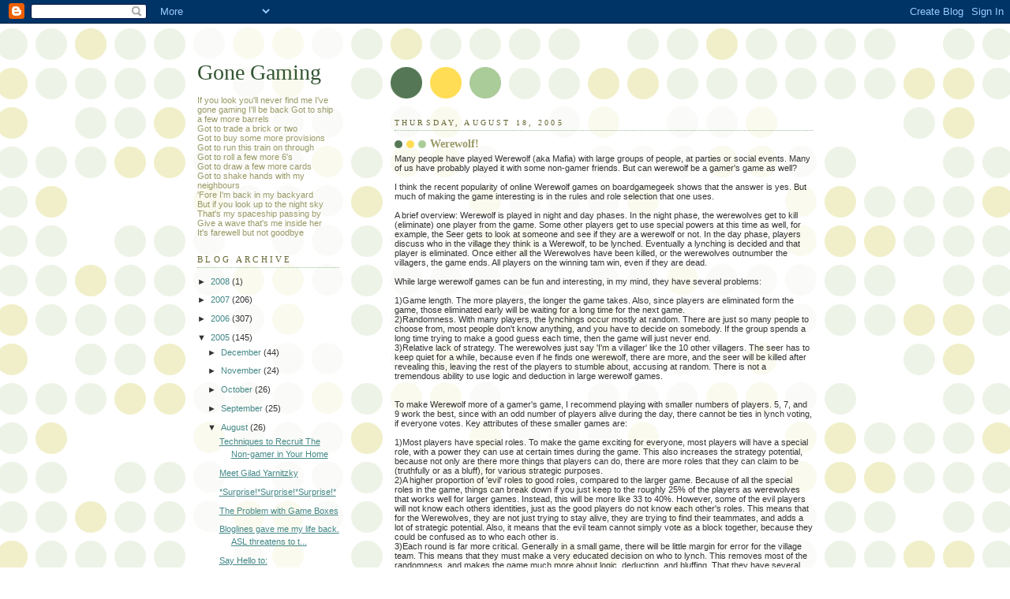

--- FILE ---
content_type: text/html; charset=UTF-8
request_url: https://boredgamegeeks.blogspot.com/2005/08/werewolf_18.html
body_size: 15089
content:
<!DOCTYPE html>
<html xmlns='http://www.w3.org/1999/xhtml' xmlns:b='http://www.google.com/2005/gml/b' xmlns:data='http://www.google.com/2005/gml/data' xmlns:expr='http://www.google.com/2005/gml/expr'>
<head>
<link href='https://www.blogger.com/static/v1/widgets/2944754296-widget_css_bundle.css' rel='stylesheet' type='text/css'/>
<meta content='text/html; charset=UTF-8' http-equiv='Content-Type'/>
<meta content='blogger' name='generator'/>
<link href='https://boredgamegeeks.blogspot.com/favicon.ico' rel='icon' type='image/x-icon'/>
<link href='http://boredgamegeeks.blogspot.com/2005/08/werewolf_18.html' rel='canonical'/>
<link rel="alternate" type="application/atom+xml" title="Gone Gaming - Atom" href="https://boredgamegeeks.blogspot.com/feeds/posts/default" />
<link rel="alternate" type="application/rss+xml" title="Gone Gaming - RSS" href="https://boredgamegeeks.blogspot.com/feeds/posts/default?alt=rss" />
<link rel="service.post" type="application/atom+xml" title="Gone Gaming - Atom" href="https://www.blogger.com/feeds/14856978/posts/default" />

<link rel="alternate" type="application/atom+xml" title="Gone Gaming - Atom" href="https://boredgamegeeks.blogspot.com/feeds/112439549416857683/comments/default" />
<!--Can't find substitution for tag [blog.ieCssRetrofitLinks]-->
<meta content='http://boredgamegeeks.blogspot.com/2005/08/werewolf_18.html' property='og:url'/>
<meta content='Werewolf!' property='og:title'/>
<meta content='Many people have played Werewolf (aka Mafia) with large groups of people, at parties or social events.  Many of us have probably played it w...' property='og:description'/>
<title>Gone Gaming: Werewolf!</title>
<style id='page-skin-1' type='text/css'><!--
/*
-----------------------------------------------
Blogger Template Style
Name:     Dots
Designer: Douglas Bowman
URL:      www.stopdesign.com
Date:     24 Feb 2004
Updated by: Blogger Team
----------------------------------------------- */
/* Variable definitions
====================
<Variable name="textcolor" description="Text Color" type="color"
default="#333">
<Variable name="pagetitle" description="Blog Title Color" type="color"
default="#353">
<Variable name="blogDescriptionColor" description="Blog Description Color"
type="color" default="#996">
<Variable name="posttitle" description="Post Title Color" type="color"
default="#996">
<Variable name="linkcolor" description="Link Color" type="color"
default="#488">
<Variable name="vlinkcolor" description="Visited Link Color" type="color"
default="#885">
<Variable name="dateheadercolor" description="Date Header Color"
type="color" default="#663">
<Variable name="sidebartitle" description="Sidebar Title Color" type="color"
default="#663">
<Variable name="borderColor" description="Border Color"
type="color" default="#9b9">
<Variable name="bodyfont" description="Text Font" type="font"
default="normal normal 100% Verdana,Arial,Sans-Serif">
<Variable name="pagetitlefont" description="Blog Title Font" type="font"
default="normal normal 250% Georgia,Serif">
<Variable name="blogDescriptionFont" description="Blog Description Font"
type="font"
default="normal normal 100% Verdana, Arial, Sans-Serif">
<Variable name="dateHeaderFont" description="Date Header Font"
type="font" default="normal normal 95% Georgia, Serif">
<Variable name="headerfont" description="Sidebar Title Font" type="font"
default="normal normal 100% Georgia,Serif">
*/
body {
margin: 0px 0px 0px 0px;
background:#fff url("//www.blogblog.com/dots/bg_dots.gif");
background-position: 50% 31px;
text-align:center;
font:x-small Verdana, Arial, Sans-serif;
color:#333333;
font-size/* */:/**/small;
font-size: /**/small;
}
/* Page Structure
----------------------------------------------- */
#outer-wrapper {
background:url("//www.blogblog.com/dots/bg_3dots.gif") no-repeat 250px 50px;
width:800px;
margin:0 auto;
text-align:left;
font:normal normal 100% Verdana,Arial,Sans-Serif;
}
#header-wrapper {
display: none;
}
#main-wrapper {
width:550px;
float:right;
padding:100px 0 20px;
font-size:85%;
word-wrap: break-word; /* fix for long text breaking sidebar float in IE */
overflow: hidden;     /* fix for long non-text content breaking IE sidebar float */
}
#main {
background:url("//www.blogblog.com/dots/bg_dots2.gif") -100px -100px;
padding:20px 10px 15px;
}
#sidebar-wrapper {
width:200px;
float:left;
font-size:85%;
padding-bottom:20px;
word-wrap: break-word; /* fix for long text breaking sidebar float in IE */
overflow: hidden;     /* fix for long non-text content breaking IE sidebar float */
}
#sidebar {
background:url("//www.blogblog.com/dots/bg_dots2.gif") 150px -50px;
padding:40px 10px 15px;
width:200px;
width/* */:/**/180px;
width: /**/180px;
}
/* Title & Description
----------------------------------------------- */
.Header h1 {
margin:0 0 .5em;
line-height: 1.4em;
font: normal normal 250% Georgia,Serif;
color: #335533;
}
.Header h1 a {
color:#335533;
text-decoration:none;
}
.Header .description {
margin:0 0 1.75em;
color: #999966;
font: normal normal 100% Verdana, Arial, Sans-Serif;
}
/* Links
----------------------------------------------- */
a:link {
color:#448888;
}
a:visited {
color:#888855;
}
a:hover {
color:#888855;
}
a img {
border-width:0;
}
/* Posts
----------------------------------------------- */
h2.date-header {
margin:0 0 .75em;
padding-bottom:.35em;
border-bottom:1px dotted #99bb99;
text-transform:uppercase;
letter-spacing:.3em;
color: #666633;
font: normal normal 95% Georgia, Serif;
}
.post {
margin:0 0 2.5em;
}
.post h3 {
margin:.25em 0;
line-height: 1.4em;
font: normal normal 100% Georgia,Serif;
font-size: 130%;
font-weight: bold;
color:#999966;
background:url("//www.blogblog.com/dots/bg_post_title.gif") no-repeat 0 .25em;
padding:0 0 1px 45px;
}
.post h3 a {
text-decoration:none;
color: #999966;
}
.post h3 a:hover {
color: #333333;
}
.post p {
margin:0 0 .75em;
line-height:1.6em;
}
.post-footer {
margin:0;
}
.uncustomized-post-template .post-footer {
text-align: right;
}
.uncustomized-post-template .post-author,
.uncustomized-post-template .post-timestamp {
display: block;
float: left;
margin-right: 4px;
text-align: left;
}
.post-author, .post-timestamp {
color:#999966;
}
a.comment-link {
/* IE5.0/Win doesn't apply padding to inline elements,
so we hide these two declarations from it */
background/* */:/**/url("//www.blogblog.com/dots/icon_comment.gif") no-repeat 0 .25em;
padding-left:15px;
}
html>body a.comment-link {
/* Respecified, for IE5/Mac's benefit */
background:url("//www.blogblog.com/dots/icon_comment.gif") no-repeat 0 .25em;
padding-left:15px;
}
.post img {
margin:0 0 5px 0;
padding:4px;
border:1px solid #99bb99;
}
.feed-links {
clear: both;
line-height: 2.5em;
}
#blog-pager-newer-link {
float: left;
}
#blog-pager-older-link {
float: right;
}
#blog-pager {
text-align: center;
}
/* Comments
----------------------------------------------- */
#comments {
margin:0;
}
#comments h4 {
margin:0 0 10px;
border-top:1px dotted #99bb99;
padding-top:.5em;
line-height: 1.4em;
font: bold 110% Georgia,Serif;
color:#333;
}
#comments-block {
line-height:1.6em;
}
.comment-author {
background:url("//www.blogblog.com/dots/icon_comment.gif") no-repeat 2px .35em;
margin:.5em 0 0;
padding:0 0 0 20px;
font-weight:bold;
}
.comment-body {
margin:0;
padding:0 0 0 20px;
}
.comment-body p {
margin:0 0 .5em;
}
.comment-footer {
margin:0 0 .5em;
padding:0 0 .75em 20px;
color:#996;
}
.comment-footer a:link {
color:#996;
}
.deleted-comment {
font-style:italic;
color:gray;
}
/* More Sidebar Content
----------------------------------------------- */
.sidebar h2 {
margin:2em 0 .75em;
padding-bottom:.35em;
border-bottom:1px dotted #99bb99;
line-height: 1.4em;
font-size: 95%;
font: normal normal 100% Georgia,Serif;
text-transform:uppercase;
letter-spacing:.3em;
color:#666633;
}
.sidebar p {
margin:0 0 .75em;
line-height:1.6em;
}
.sidebar ul {
list-style:none;
margin:.5em 0;
padding:0 0px;
}
.sidebar .widget {
margin: .5em 0 1em;
padding: 0 0px;
line-height: 1.5em;
}
.main .widget {
padding-bottom: 1em;
}
.sidebar ul li {
background:url("//www.blogblog.com/dots/bullet.gif") no-repeat 3px .45em;
margin:0;
padding:0 0 5px 15px;
}
.sidebar p {
margin:0 0 .6em;
}
/* Profile
----------------------------------------------- */
.profile-datablock {
margin: 0 0 1em;
}
.profile-img {
float: left;
margin: 0 8px 5px 0;
border: 4px solid #cc9;
}
.profile-data {
margin: 0;
line-height: 1.5em;
}
.profile-textblock {
clear: left;
margin-left: 0;
}
/* Footer
----------------------------------------------- */
#footer {
clear:both;
padding:15px 0 0;
}
#footer p {
margin:0;
}
/* Page structure tweaks for layout editor wireframe */
body#layout #sidebar, body#layout #main,
body#layout #main-wrapper,
body#layout #outer-wrapper,
body#layout #sidebar-wrapper {
padding: 0;
}
body#layout #sidebar, body#layout #sidebar-wrapper {
padding: 0;
width: 240px;
}

--></style>
<link href='https://www.blogger.com/dyn-css/authorization.css?targetBlogID=14856978&amp;zx=3db0931a-bc12-4ae4-9e68-6facad11cf68' media='none' onload='if(media!=&#39;all&#39;)media=&#39;all&#39;' rel='stylesheet'/><noscript><link href='https://www.blogger.com/dyn-css/authorization.css?targetBlogID=14856978&amp;zx=3db0931a-bc12-4ae4-9e68-6facad11cf68' rel='stylesheet'/></noscript>
<meta name='google-adsense-platform-account' content='ca-host-pub-1556223355139109'/>
<meta name='google-adsense-platform-domain' content='blogspot.com'/>

</head>
<body>
<div class='navbar section' id='navbar'><div class='widget Navbar' data-version='1' id='Navbar1'><script type="text/javascript">
    function setAttributeOnload(object, attribute, val) {
      if(window.addEventListener) {
        window.addEventListener('load',
          function(){ object[attribute] = val; }, false);
      } else {
        window.attachEvent('onload', function(){ object[attribute] = val; });
      }
    }
  </script>
<div id="navbar-iframe-container"></div>
<script type="text/javascript" src="https://apis.google.com/js/platform.js"></script>
<script type="text/javascript">
      gapi.load("gapi.iframes:gapi.iframes.style.bubble", function() {
        if (gapi.iframes && gapi.iframes.getContext) {
          gapi.iframes.getContext().openChild({
              url: 'https://www.blogger.com/navbar/14856978?po\x3d112439549416857683\x26origin\x3dhttps://boredgamegeeks.blogspot.com',
              where: document.getElementById("navbar-iframe-container"),
              id: "navbar-iframe"
          });
        }
      });
    </script><script type="text/javascript">
(function() {
var script = document.createElement('script');
script.type = 'text/javascript';
script.src = '//pagead2.googlesyndication.com/pagead/js/google_top_exp.js';
var head = document.getElementsByTagName('head')[0];
if (head) {
head.appendChild(script);
}})();
</script>
</div></div>
<div id='outer-wrapper'><div id='wrap2'>
<!-- skip links for text browsers -->
<span id='skiplinks' style='display:none;'>
<a href='#main'>skip to main </a> |
      <a href='#sidebar'>skip to sidebar</a>
</span>
<div id='content-wrapper'>
<div id='crosscol-wrapper' style='text-align:center'>
<div class='crosscol no-items section' id='crosscol'></div>
</div>
<div id='main-wrapper'>
<div class='main section' id='main'><div class='widget Blog' data-version='1' id='Blog1'>
<div class='blog-posts hfeed'>

          <div class="date-outer">
        
<h2 class='date-header'><span>Thursday, August 18, 2005</span></h2>

          <div class="date-posts">
        
<div class='post-outer'>
<div class='post hentry uncustomized-post-template' itemprop='blogPost' itemscope='itemscope' itemtype='http://schema.org/BlogPosting'>
<meta content='14856978' itemprop='blogId'/>
<meta content='112439549416857683' itemprop='postId'/>
<a name='112439549416857683'></a>
<h3 class='post-title entry-title' itemprop='name'>
Werewolf!
</h3>
<div class='post-header'>
<div class='post-header-line-1'></div>
</div>
<div class='post-body entry-content' id='post-body-112439549416857683' itemprop='description articleBody'>
Many people have played Werewolf (aka Mafia) with large groups of people, at parties or social events.  Many of us have probably played it with some non-gamer friends.  But can werewolf be a gamer's game as well?  <br /><br />I think the recent popularity of online Werewolf games on boardgamegeek shows that the answer is yes.  But much of making the game interesting is in the rules and role selection that one uses.<br /><br />A brief overview:  Werewolf is played in night and day phases.  In the night phase, the werewolves get to kill (eliminate) one player from the game.  Some other players get to use special powers at this time as well, for example, the Seer gets to look at someone and see if they are a werewolf or not.  In the day phase, players discuss who in the village they think is a Werewolf, to be lynched.  Eventually a lynching is decided and that player is eliminated.  Once either all the Werewolves have been killed, or the werewolves outnumber the villagers, the game ends.  All players on the winning tam win, even if they are dead.<br /><br />While large werewolf games can be fun and interesting, in my mind, they have several problems:<br /><br />1)Game length.  The more players, the longer the game takes.  Also, since players are eliminated form the game, those eliminated early will be waiting for a long time for the next game.<br />2)Randomness.  With many players, the lynchings occur mostly at random.  There are just so many people to choose from, most people don't know anything, and you have to decide on somebody.  If the group spends a long time trying to make a good guess each time, then the game will just never end.<br />3)Relative lack of strategy.  The werewolves just say 'I'm a villager' like the 10 other villagers.  The seer has to keep quiet for a while, because even if he finds one werewolf, there are more, and the seer will be killed after revealing this, leaving the rest of the players to stumble about, accusing at random.  There is not a tremendous ability to use logic and deduction in large werewolf games.<br /><br /><br />To make Werewolf more of a gamer's game, I recommend playing with smaller numbers of players.  5, 7, and 9 work the best, since with an odd number of players alive during the day, there cannot be ties in lynch voting, if everyone votes.  Key attributes of these smaller games are:<br /><br />1)Most players have special roles.  To make the game exciting for everyone, most players will have a special role, with a power they can use at certain times during the game.  This also increases the strategy potential, because not only are there more things that players can do, there are more roles that they can claim to be (truthfully or as a bluff), for various strategic purposes.<br />2)A higher proportion of 'evil' roles to good roles, compared to the larger game.  Because of all the special roles in the game, things can break down if you just keep to the roughly 25% of the players as werewolves that works well for larger games.  Instead, this will be more like 33 to 40%.  However, some of the evil players will not know each others identities, just as the good players do not know each other's roles.  This means that for the Werewolves, they are not just trying to stay alive, they are trying to find their teammates, and adds a lot of strategic potential.  Also, it means that the evil team cannot simply vote as a block together, because they could be confused as to who each other is.<br />3)Each round is far more critical.  Generally in a small game, there will be little margin for error for the village team.  This means that they must make a very educated decision on who to lynch.  This removes most of the randomness, and makes the game much more about logic, deduction, and bluffing.  That they have several villagers with powerful roles enables them to make a good pick, much of the time.<br /><br />One more key difference in small games is that unlike large games, it works best for roles to NOT be revealed when a player dies.  While in a large game, this reveal is important for players to have any clue what is going on (and to help find more werewolves when one has died, by looking at who voted for who).  However in a small game, it is critical to not reveal roles upon death, in order for people to be able to claim various special roles as a bluff.<br /><br /><br />5 player werewolf:<br /><br />The smallest number of players that the game works with is 5 players (plus a moderator, who can hand out roles, do the first night, and then go back to playing some other game).  <br /><br />The roles for this game are:<br /><br />1 Werewolf. The game is over when The Werewolf dies, or if only 1 werewolf and 1 other player remain. <br /><br />1 Sorcerer. The Sorcerer is on the Werewolf team and wins if the Werewolf wins. The Sorcerer looks like a Villager to the Seer. During the night, the Sorcerer looks at one player, and the moderator tells them if that player is the SEER or not. <br /><br />The Werewolf and Sorcerer do NOT know each others identity, and are not permitted to make any sort of signals during the night (when the other had their eyes open and could see it). <br /><br />1 Seer. During the night, the seer looks at one player and the moderator tells them if that player is the Werewolf or not.   The Seer cannot tell if the player is the Sorcerer.<br /><br />1 Hunter. The Hunter is a Villager with the following ability: If at the end of the game, the only 2 remaining players are the Hunter and the Werewolf, then the Hunter kills the Werewolf and the village wins. <br /><br />1 Villager.  But being the only player without a power, could be seen as a power or special role in itself.<br /><br />This setup yield tons of opportunities for role claims and deduction.  For example, the Sorcerer will probably claim to be either the Seer (to make it a tossup which person to believe as a seer, and to contradict their information), or possibly the Hunter (but in a way that they convince the Werewolf that it is not true). <br /><br />The Hunter can win the game simply by not being killed, killing the werewolf in the end.  Often, they will try to convince the Werewolf that they are the Sorcerer in some way, so the Werewolf will keep them alive, only to get a big surprise at the end.  To do this, the Hunter might even make a false Seer claim!  For example, if the Hunter were to say they were the Seer, and that a person was the Werewolf, who was not, the Werewolf would know they were lying and would probably think they were the Sorcerer.<br /><br />The Seer generally needs to come out with their information on the first day.  By day 2, it tends to be too late for the information.  The game tends to hinge upon day 1.  In that day, players will make role claims, try to sort them out, and then decide who to lynch (by majority vote).  Here, the two evil roles are trying to lynch a villager, while the three villagers are trying to lynch an evil role.  All players need to deduce who each other is.<br /><br />Once the first lynching happens, day 2 will see three players remaining, if the Werewolf was not killed.  In the most interesting case, both the Sorcerer and Hunter are still alive.  Now, both of these players attempt to convince the Werewolf that they are evil.  Its pretty funny to see the transformation.  Day 1 you claim innocence, and Day 2 guilt.  Here, the Werewolf must decide who is the true Sorcerer!<br /><br />Even the basic villager has a critical role.  Often, things will come down to two teams of competing role claims, and the odd man out (many times the villager), must choose correctly which team or player is telling the truth.  Since 3 of 5 votes will decide the lynching, each players vote is critical.  And since this one lynching will tend to determine the game, deduction is very critical.  <br /><br /><br />In very advanced strategic plays, the Werewolf can claim to be the Seer, hoping to been seen as a possible Seer/possible Sorcerer.  Then, if the group decides 'well, we have two seer claims, one is a seer, and one a sorcerer, so lets pick who the wolf is among the other three', then the wolf is not among those being chosen from!  Players can also make 'trap' role claims, saying that they are a certain role, seeing the reaction of others, and then retracting.  <br /><br />The possibilities for people claiming various roles are nearly endless.  Generally, many role claims will come out in day 1, which will then eventually be resolved down to a series of 'one of these two is this, the other is probably that'.  There is a great deal of potential to use logic to figure things out, if someone has made a mistake and claimed something that doesn't really work.  Also, players gain information, because if someone else claims your role, you know they are not telling the truth, and are probably on the opposite side.  One key point is that the first person who claims a particular role tends to be somewhat more believed than the second, because they did it with less information about what was going on, and thus if it is a lie, they took greater risk that it is a mistake that just gives them away.   Many times, immediately upon day 1 starting, this will cause several people to make Seer claims.  It gets the game going right away.<br /><br />The game is excellent, and very deep and strategic, and well suited for gamers.<br /><br />For a 6 player game, simply add one more villager role to the 5 player game.  This tends to simply lengthen the game, by making it more difficult to get an agreement on a lynching.  <br /><br />The 5 and 6 player games like this are very balanced, and wins will be split roughly evenly among the evil and good teams, generally depending on who played better and was more convincing.    As a final note, I think the game works better if players are allowed to 'whisper' to each other, and are allowed to leave the room and talk to each other.  It is also interesting to allow players to agree to write down their role on a piece of paper, and simultaneously reveal it to each other or to the group.  (They can lie, of course, this does not prove anything, it instead forces a person to decide what their claim will be, without already knowing everyone else's).<br /><br /><br />I will talk more about 7 and 9 player games next week.  In the meantime, try a game of 5 player Werewolf!  It has a ton of depth packed into a relatively short playingtime, usually 30-45 minutes if people take their time to make a good decision, but dont take forever.
<div style='clear: both;'></div>
</div>
<div class='post-footer'>
<div class='post-footer-line post-footer-line-1'>
<span class='post-author vcard'>
Posted by
<span class='fn' itemprop='author' itemscope='itemscope' itemtype='http://schema.org/Person'>
<span itemprop='name'>Anonymous</span>
</span>
</span>
<span class='post-timestamp'>
at
<meta content='http://boredgamegeeks.blogspot.com/2005/08/werewolf_18.html' itemprop='url'/>
<a class='timestamp-link' href='https://boredgamegeeks.blogspot.com/2005/08/werewolf_18.html' rel='bookmark' title='permanent link'><abbr class='published' itemprop='datePublished' title='2005-08-18T13:03:00-07:00'>1:03 PM</abbr></a>
</span>
<span class='post-comment-link'>
</span>
<span class='post-icons'>
<span class='item-action'>
<a href='https://www.blogger.com/email-post/14856978/112439549416857683' title='Email Post'>
<img alt='' class='icon-action' height='13' src='https://resources.blogblog.com/img/icon18_email.gif' width='18'/>
</a>
</span>
<span class='item-control blog-admin pid-1971358103'>
<a href='https://www.blogger.com/post-edit.g?blogID=14856978&postID=112439549416857683&from=pencil' title='Edit Post'>
<img alt='' class='icon-action' height='18' src='https://resources.blogblog.com/img/icon18_edit_allbkg.gif' width='18'/>
</a>
</span>
</span>
<div class='post-share-buttons goog-inline-block'>
</div>
</div>
<div class='post-footer-line post-footer-line-2'>
<span class='post-labels'>
</span>
</div>
<div class='post-footer-line post-footer-line-3'>
<span class='post-location'>
</span>
</div>
</div>
</div>
<div class='comments' id='comments'>
<a name='comments'></a>
<h4>1 comment:</h4>
<div id='Blog1_comments-block-wrapper'>
<dl class='avatar-comment-indent' id='comments-block'>
<dt class='comment-author ' id='c114709665620800707'>
<a name='c114709665620800707'></a>
<div class="avatar-image-container avatar-stock"><span dir="ltr"><img src="//resources.blogblog.com/img/blank.gif" width="35" height="35" alt="" title="Anonymous">

</span></div>
Anonymous
said...
</dt>
<dd class='comment-body' id='Blog1_cmt-114709665620800707'>
<p>
Nice variant! Just two questions to be sure I'm playing it well:<BR/><BR/>1. During night, in which order do the different roles play? Werewolf, then sorcerer, then seer?<BR/><BR/>2. Do you begin with a full night (all the roles), with a blank night (werewolf kills John Doe, a non-player-charater) or with a day?
</p>
</dd>
<dd class='comment-footer'>
<span class='comment-timestamp'>
<a href='https://boredgamegeeks.blogspot.com/2005/08/werewolf_18.html?showComment=1147096620000#c114709665620800707' title='comment permalink'>
08 May, 2006 06:57
</a>
<span class='item-control blog-admin pid-1971358103'>
<a class='comment-delete' href='https://www.blogger.com/comment/delete/14856978/114709665620800707' title='Delete Comment'>
<img src='https://resources.blogblog.com/img/icon_delete13.gif'/>
</a>
</span>
</span>
</dd>
</dl>
</div>
<p class='comment-footer'>
<a href='https://www.blogger.com/comment/fullpage/post/14856978/112439549416857683' onclick=''>Post a Comment</a>
</p>
</div>
</div>

        </div></div>
      
</div>
<div class='blog-pager' id='blog-pager'>
<span id='blog-pager-newer-link'>
<a class='blog-pager-newer-link' href='https://boredgamegeeks.blogspot.com/2005/08/well-i-just-got-up-what-did-you-expect.html' id='Blog1_blog-pager-newer-link' title='Newer Post'>Newer Post</a>
</span>
<span id='blog-pager-older-link'>
<a class='blog-pager-older-link' href='https://boredgamegeeks.blogspot.com/2005/08/game-psychiatrist.html' id='Blog1_blog-pager-older-link' title='Older Post'>Older Post</a>
</span>
<a class='home-link' href='https://boredgamegeeks.blogspot.com/'>Home</a>
</div>
<div class='clear'></div>
<div class='post-feeds'>
<div class='feed-links'>
Subscribe to:
<a class='feed-link' href='https://boredgamegeeks.blogspot.com/feeds/112439549416857683/comments/default' target='_blank' type='application/atom+xml'>Post Comments (Atom)</a>
</div>
</div>
</div></div>
</div>
<div id='sidebar-wrapper'>
<div class='sidebar section' id='sidebar'><div class='widget Header' data-version='1' id='Header1'>
<div id='header-inner'>
<div class='titlewrapper'>
<h1 class='title'>
<a href='https://boredgamegeeks.blogspot.com/'>
Gone Gaming
</a>
</h1>
</div>
<div class='descriptionwrapper'>
<p class='description'><span>If you look you'll never find me
I've gone gaming I'll be back
Got to ship a few more barrels<br>
Got to trade a brick or two<br>
Got to buy some more provisions<br>
Got to run this train on through<br>
Got to roll a few more 6's<br>
Got to draw a few more cards<br>
Got to shake hands with my neighbours<br>
'Fore I'm back in my backyard<br>
But if you look up to the night sky<br>
That's my spaceship passing by<br>
Give a wave that's me inside her<br>
It's farewell but not goodbye</span></p>
</div>
</div>
</div><div class='widget BlogArchive' data-version='1' id='BlogArchive1'>
<h2>Blog Archive</h2>
<div class='widget-content'>
<div id='ArchiveList'>
<div id='BlogArchive1_ArchiveList'>
<ul class='hierarchy'>
<li class='archivedate collapsed'>
<a class='toggle' href='javascript:void(0)'>
<span class='zippy'>

        &#9658;&#160;
      
</span>
</a>
<a class='post-count-link' href='https://boredgamegeeks.blogspot.com/2008/'>
2008
</a>
<span class='post-count' dir='ltr'>(1)</span>
<ul class='hierarchy'>
<li class='archivedate collapsed'>
<a class='toggle' href='javascript:void(0)'>
<span class='zippy'>

        &#9658;&#160;
      
</span>
</a>
<a class='post-count-link' href='https://boredgamegeeks.blogspot.com/2008/01/'>
January
</a>
<span class='post-count' dir='ltr'>(1)</span>
</li>
</ul>
</li>
</ul>
<ul class='hierarchy'>
<li class='archivedate collapsed'>
<a class='toggle' href='javascript:void(0)'>
<span class='zippy'>

        &#9658;&#160;
      
</span>
</a>
<a class='post-count-link' href='https://boredgamegeeks.blogspot.com/2007/'>
2007
</a>
<span class='post-count' dir='ltr'>(206)</span>
<ul class='hierarchy'>
<li class='archivedate collapsed'>
<a class='toggle' href='javascript:void(0)'>
<span class='zippy'>

        &#9658;&#160;
      
</span>
</a>
<a class='post-count-link' href='https://boredgamegeeks.blogspot.com/2007/12/'>
December
</a>
<span class='post-count' dir='ltr'>(18)</span>
</li>
</ul>
<ul class='hierarchy'>
<li class='archivedate collapsed'>
<a class='toggle' href='javascript:void(0)'>
<span class='zippy'>

        &#9658;&#160;
      
</span>
</a>
<a class='post-count-link' href='https://boredgamegeeks.blogspot.com/2007/11/'>
November
</a>
<span class='post-count' dir='ltr'>(11)</span>
</li>
</ul>
<ul class='hierarchy'>
<li class='archivedate collapsed'>
<a class='toggle' href='javascript:void(0)'>
<span class='zippy'>

        &#9658;&#160;
      
</span>
</a>
<a class='post-count-link' href='https://boredgamegeeks.blogspot.com/2007/10/'>
October
</a>
<span class='post-count' dir='ltr'>(14)</span>
</li>
</ul>
<ul class='hierarchy'>
<li class='archivedate collapsed'>
<a class='toggle' href='javascript:void(0)'>
<span class='zippy'>

        &#9658;&#160;
      
</span>
</a>
<a class='post-count-link' href='https://boredgamegeeks.blogspot.com/2007/09/'>
September
</a>
<span class='post-count' dir='ltr'>(17)</span>
</li>
</ul>
<ul class='hierarchy'>
<li class='archivedate collapsed'>
<a class='toggle' href='javascript:void(0)'>
<span class='zippy'>

        &#9658;&#160;
      
</span>
</a>
<a class='post-count-link' href='https://boredgamegeeks.blogspot.com/2007/08/'>
August
</a>
<span class='post-count' dir='ltr'>(13)</span>
</li>
</ul>
<ul class='hierarchy'>
<li class='archivedate collapsed'>
<a class='toggle' href='javascript:void(0)'>
<span class='zippy'>

        &#9658;&#160;
      
</span>
</a>
<a class='post-count-link' href='https://boredgamegeeks.blogspot.com/2007/07/'>
July
</a>
<span class='post-count' dir='ltr'>(15)</span>
</li>
</ul>
<ul class='hierarchy'>
<li class='archivedate collapsed'>
<a class='toggle' href='javascript:void(0)'>
<span class='zippy'>

        &#9658;&#160;
      
</span>
</a>
<a class='post-count-link' href='https://boredgamegeeks.blogspot.com/2007/06/'>
June
</a>
<span class='post-count' dir='ltr'>(19)</span>
</li>
</ul>
<ul class='hierarchy'>
<li class='archivedate collapsed'>
<a class='toggle' href='javascript:void(0)'>
<span class='zippy'>

        &#9658;&#160;
      
</span>
</a>
<a class='post-count-link' href='https://boredgamegeeks.blogspot.com/2007/05/'>
May
</a>
<span class='post-count' dir='ltr'>(18)</span>
</li>
</ul>
<ul class='hierarchy'>
<li class='archivedate collapsed'>
<a class='toggle' href='javascript:void(0)'>
<span class='zippy'>

        &#9658;&#160;
      
</span>
</a>
<a class='post-count-link' href='https://boredgamegeeks.blogspot.com/2007/04/'>
April
</a>
<span class='post-count' dir='ltr'>(18)</span>
</li>
</ul>
<ul class='hierarchy'>
<li class='archivedate collapsed'>
<a class='toggle' href='javascript:void(0)'>
<span class='zippy'>

        &#9658;&#160;
      
</span>
</a>
<a class='post-count-link' href='https://boredgamegeeks.blogspot.com/2007/03/'>
March
</a>
<span class='post-count' dir='ltr'>(21)</span>
</li>
</ul>
<ul class='hierarchy'>
<li class='archivedate collapsed'>
<a class='toggle' href='javascript:void(0)'>
<span class='zippy'>

        &#9658;&#160;
      
</span>
</a>
<a class='post-count-link' href='https://boredgamegeeks.blogspot.com/2007/02/'>
February
</a>
<span class='post-count' dir='ltr'>(19)</span>
</li>
</ul>
<ul class='hierarchy'>
<li class='archivedate collapsed'>
<a class='toggle' href='javascript:void(0)'>
<span class='zippy'>

        &#9658;&#160;
      
</span>
</a>
<a class='post-count-link' href='https://boredgamegeeks.blogspot.com/2007/01/'>
January
</a>
<span class='post-count' dir='ltr'>(23)</span>
</li>
</ul>
</li>
</ul>
<ul class='hierarchy'>
<li class='archivedate collapsed'>
<a class='toggle' href='javascript:void(0)'>
<span class='zippy'>

        &#9658;&#160;
      
</span>
</a>
<a class='post-count-link' href='https://boredgamegeeks.blogspot.com/2006/'>
2006
</a>
<span class='post-count' dir='ltr'>(307)</span>
<ul class='hierarchy'>
<li class='archivedate collapsed'>
<a class='toggle' href='javascript:void(0)'>
<span class='zippy'>

        &#9658;&#160;
      
</span>
</a>
<a class='post-count-link' href='https://boredgamegeeks.blogspot.com/2006/12/'>
December
</a>
<span class='post-count' dir='ltr'>(38)</span>
</li>
</ul>
<ul class='hierarchy'>
<li class='archivedate collapsed'>
<a class='toggle' href='javascript:void(0)'>
<span class='zippy'>

        &#9658;&#160;
      
</span>
</a>
<a class='post-count-link' href='https://boredgamegeeks.blogspot.com/2006/11/'>
November
</a>
<span class='post-count' dir='ltr'>(26)</span>
</li>
</ul>
<ul class='hierarchy'>
<li class='archivedate collapsed'>
<a class='toggle' href='javascript:void(0)'>
<span class='zippy'>

        &#9658;&#160;
      
</span>
</a>
<a class='post-count-link' href='https://boredgamegeeks.blogspot.com/2006/10/'>
October
</a>
<span class='post-count' dir='ltr'>(20)</span>
</li>
</ul>
<ul class='hierarchy'>
<li class='archivedate collapsed'>
<a class='toggle' href='javascript:void(0)'>
<span class='zippy'>

        &#9658;&#160;
      
</span>
</a>
<a class='post-count-link' href='https://boredgamegeeks.blogspot.com/2006/09/'>
September
</a>
<span class='post-count' dir='ltr'>(23)</span>
</li>
</ul>
<ul class='hierarchy'>
<li class='archivedate collapsed'>
<a class='toggle' href='javascript:void(0)'>
<span class='zippy'>

        &#9658;&#160;
      
</span>
</a>
<a class='post-count-link' href='https://boredgamegeeks.blogspot.com/2006/08/'>
August
</a>
<span class='post-count' dir='ltr'>(27)</span>
</li>
</ul>
<ul class='hierarchy'>
<li class='archivedate collapsed'>
<a class='toggle' href='javascript:void(0)'>
<span class='zippy'>

        &#9658;&#160;
      
</span>
</a>
<a class='post-count-link' href='https://boredgamegeeks.blogspot.com/2006/07/'>
July
</a>
<span class='post-count' dir='ltr'>(24)</span>
</li>
</ul>
<ul class='hierarchy'>
<li class='archivedate collapsed'>
<a class='toggle' href='javascript:void(0)'>
<span class='zippy'>

        &#9658;&#160;
      
</span>
</a>
<a class='post-count-link' href='https://boredgamegeeks.blogspot.com/2006/06/'>
June
</a>
<span class='post-count' dir='ltr'>(25)</span>
</li>
</ul>
<ul class='hierarchy'>
<li class='archivedate collapsed'>
<a class='toggle' href='javascript:void(0)'>
<span class='zippy'>

        &#9658;&#160;
      
</span>
</a>
<a class='post-count-link' href='https://boredgamegeeks.blogspot.com/2006/05/'>
May
</a>
<span class='post-count' dir='ltr'>(22)</span>
</li>
</ul>
<ul class='hierarchy'>
<li class='archivedate collapsed'>
<a class='toggle' href='javascript:void(0)'>
<span class='zippy'>

        &#9658;&#160;
      
</span>
</a>
<a class='post-count-link' href='https://boredgamegeeks.blogspot.com/2006/04/'>
April
</a>
<span class='post-count' dir='ltr'>(23)</span>
</li>
</ul>
<ul class='hierarchy'>
<li class='archivedate collapsed'>
<a class='toggle' href='javascript:void(0)'>
<span class='zippy'>

        &#9658;&#160;
      
</span>
</a>
<a class='post-count-link' href='https://boredgamegeeks.blogspot.com/2006/03/'>
March
</a>
<span class='post-count' dir='ltr'>(27)</span>
</li>
</ul>
<ul class='hierarchy'>
<li class='archivedate collapsed'>
<a class='toggle' href='javascript:void(0)'>
<span class='zippy'>

        &#9658;&#160;
      
</span>
</a>
<a class='post-count-link' href='https://boredgamegeeks.blogspot.com/2006/02/'>
February
</a>
<span class='post-count' dir='ltr'>(24)</span>
</li>
</ul>
<ul class='hierarchy'>
<li class='archivedate collapsed'>
<a class='toggle' href='javascript:void(0)'>
<span class='zippy'>

        &#9658;&#160;
      
</span>
</a>
<a class='post-count-link' href='https://boredgamegeeks.blogspot.com/2006/01/'>
January
</a>
<span class='post-count' dir='ltr'>(28)</span>
</li>
</ul>
</li>
</ul>
<ul class='hierarchy'>
<li class='archivedate expanded'>
<a class='toggle' href='javascript:void(0)'>
<span class='zippy toggle-open'>

        &#9660;&#160;
      
</span>
</a>
<a class='post-count-link' href='https://boredgamegeeks.blogspot.com/2005/'>
2005
</a>
<span class='post-count' dir='ltr'>(145)</span>
<ul class='hierarchy'>
<li class='archivedate collapsed'>
<a class='toggle' href='javascript:void(0)'>
<span class='zippy'>

        &#9658;&#160;
      
</span>
</a>
<a class='post-count-link' href='https://boredgamegeeks.blogspot.com/2005/12/'>
December
</a>
<span class='post-count' dir='ltr'>(44)</span>
</li>
</ul>
<ul class='hierarchy'>
<li class='archivedate collapsed'>
<a class='toggle' href='javascript:void(0)'>
<span class='zippy'>

        &#9658;&#160;
      
</span>
</a>
<a class='post-count-link' href='https://boredgamegeeks.blogspot.com/2005/11/'>
November
</a>
<span class='post-count' dir='ltr'>(24)</span>
</li>
</ul>
<ul class='hierarchy'>
<li class='archivedate collapsed'>
<a class='toggle' href='javascript:void(0)'>
<span class='zippy'>

        &#9658;&#160;
      
</span>
</a>
<a class='post-count-link' href='https://boredgamegeeks.blogspot.com/2005/10/'>
October
</a>
<span class='post-count' dir='ltr'>(26)</span>
</li>
</ul>
<ul class='hierarchy'>
<li class='archivedate collapsed'>
<a class='toggle' href='javascript:void(0)'>
<span class='zippy'>

        &#9658;&#160;
      
</span>
</a>
<a class='post-count-link' href='https://boredgamegeeks.blogspot.com/2005/09/'>
September
</a>
<span class='post-count' dir='ltr'>(25)</span>
</li>
</ul>
<ul class='hierarchy'>
<li class='archivedate expanded'>
<a class='toggle' href='javascript:void(0)'>
<span class='zippy toggle-open'>

        &#9660;&#160;
      
</span>
</a>
<a class='post-count-link' href='https://boredgamegeeks.blogspot.com/2005/08/'>
August
</a>
<span class='post-count' dir='ltr'>(26)</span>
<ul class='posts'>
<li><a href='https://boredgamegeeks.blogspot.com/2005/08/techniques-to-recruit-non-gamer-in.html'>Techniques to Recruit The Non-gamer in Your Home</a></li>
<li><a href='https://boredgamegeeks.blogspot.com/2005/08/meet-gilad-yarnitzky.html'>Meet Gilad Yarnitzky</a></li>
<li><a href='https://boredgamegeeks.blogspot.com/2005/08/surprisesurprisesurprise.html'>*Surprise!*Surprise!*Surprise!*</a></li>
<li><a href='https://boredgamegeeks.blogspot.com/2005/08/problem-with-game-boxes.html'>The Problem with Game Boxes</a></li>
<li><a href='https://boredgamegeeks.blogspot.com/2005/08/bloglines-gave-me-my-life-back-asl.html'>Bloglines gave me my life back. ASL threatens to t...</a></li>
<li><a href='https://boredgamegeeks.blogspot.com/2005/08/say-hello-to.html'>Say Hello to:</a></li>
<li><a href='https://boredgamegeeks.blogspot.com/2005/08/encounter-39.html'>Encounter 3/9</a></li>
<li><a href='https://boredgamegeeks.blogspot.com/2005/08/shape-of-things-to-become.html'>Shape of things to become</a></li>
<li><a href='https://boredgamegeeks.blogspot.com/2005/08/old-news-department-rumble-in-hekumet.html'>Old News Department: Rumble in Hekumet</a></li>
<li><a href='https://boredgamegeeks.blogspot.com/2005/08/well-i-just-got-up-what-did-you-expect.html'>Well, I just got up, what did you expect, brilliance?</a></li>
<li><a href='https://boredgamegeeks.blogspot.com/2005/08/werewolf_18.html'>Werewolf!</a></li>
<li><a href='https://boredgamegeeks.blogspot.com/2005/08/game-psychiatrist.html'>The Game Psychiatrist</a></li>
<li><a href='https://boredgamegeeks.blogspot.com/2005/08/encounter-29.html'>Encounter 2/9</a></li>
<li><a href='https://boredgamegeeks.blogspot.com/2005/08/so-far-travels-travails.html'>So far Travels &amp; Travails</a></li>
<li><a href='https://boredgamegeeks.blogspot.com/2005/08/problem-with-indie-games.html'>The Problem with Indie Games</a></li>
<li><a href='https://boredgamegeeks.blogspot.com/2005/08/candamir-tower-of-babel-conundrum.html'>The Candamir / Tower of Babel Conundrum</a></li>
<li><a href='https://boredgamegeeks.blogspot.com/2005/08/better-than-tichu.html'>Better than Tichu</a></li>
<li><a href='https://boredgamegeeks.blogspot.com/2005/08/yellow-brick-score-track.html'>The Yellow Brick Score Track</a></li>
<li><a href='https://boredgamegeeks.blogspot.com/2005/08/encounter-19.html'>Encounter 1/9</a></li>
<li><a href='https://boredgamegeeks.blogspot.com/2005/08/grogs-blog-with-variants-and-their.html'>GROG&#39;s &#39;Blog&#39; with VARIANTs and their issuance</a></li>
<li><a href='https://boredgamegeeks.blogspot.com/2005/08/theres-gold-in-them-thar-cards.html'>There&#39;s Gold in Them Thar Cards</a></li>
<li><a href='https://boredgamegeeks.blogspot.com/2005/08/er-my-turn.html'>Er... My Turn.</a></li>
<li><a href='https://boredgamegeeks.blogspot.com/2005/08/war-of-ring-battles-of-third-age.html'>War of the Ring &#8211; Battles of the Third Age</a></li>
<li><a href='https://boredgamegeeks.blogspot.com/2005/08/addict.html'>The Addict</a></li>
<li><a href='https://boredgamegeeks.blogspot.com/2005/08/grogs-blog-with-take-10-guest-john.html'>GROG&#39;s Blog with &quot;Take 10&quot; guest John &#39;Scrib&#39; O&#39;Haver</a></li>
<li><a href='https://boredgamegeeks.blogspot.com/2005/08/welcome-to-gone-gaming.html'>Welcome to Gone Gaming</a></li>
</ul>
</li>
</ul>
</li>
</ul>
</div>
</div>
<div class='clear'></div>
</div>
</div><div class='widget Label' data-version='1' id='Label1'>
<h2>Labels</h2>
<div class='widget-content list-label-widget-content'>
<ul>
<li>
<a dir='ltr' href='https://boredgamegeeks.blogspot.com/search/label/melissa'>melissa</a>
<span dir='ltr'>(53)</span>
</li>
<li>
<a dir='ltr' href='https://boredgamegeeks.blogspot.com/search/label/SodakLady'>SodakLady</a>
<span dir='ltr'>(41)</span>
</li>
<li>
<a dir='ltr' href='https://boredgamegeeks.blogspot.com/search/label/fraser'>fraser</a>
<span dir='ltr'>(34)</span>
</li>
<li>
<a dir='ltr' href='https://boredgamegeeks.blogspot.com/search/label/shannon_a'>shannon_a</a>
<span dir='ltr'>(28)</span>
</li>
<li>
<a dir='ltr' href='https://boredgamegeeks.blogspot.com/search/label/dr_matt'>dr_matt</a>
<span dir='ltr'>(24)</span>
</li>
<li>
<a dir='ltr' href='https://boredgamegeeks.blogspot.com/search/label/humor'>humor</a>
<span dir='ltr'>(19)</span>
</li>
<li>
<a dir='ltr' href='https://boredgamegeeks.blogspot.com/search/label/played'>played</a>
<span dir='ltr'>(17)</span>
</li>
<li>
<a dir='ltr' href='https://boredgamegeeks.blogspot.com/search/label/bgia'>bgia</a>
<span dir='ltr'>(16)</span>
</li>
<li>
<a dir='ltr' href='https://boredgamegeeks.blogspot.com/search/label/aaron'>aaron</a>
<span dir='ltr'>(15)</span>
</li>
<li>
<a dir='ltr' href='https://boredgamegeeks.blogspot.com/search/label/review'>review</a>
<span dir='ltr'>(13)</span>
</li>
<li>
<a dir='ltr' href='https://boredgamegeeks.blogspot.com/search/label/gaming_promotion'>gaming_promotion</a>
<span dir='ltr'>(10)</span>
</li>
<li>
<a dir='ltr' href='https://boredgamegeeks.blogspot.com/search/label/puzzle'>puzzle</a>
<span dir='ltr'>(10)</span>
</li>
<li>
<a dir='ltr' href='https://boredgamegeeks.blogspot.com/search/label/Smatt'>Smatt</a>
<span dir='ltr'>(9)</span>
</li>
<li>
<a dir='ltr' href='https://boredgamegeeks.blogspot.com/search/label/general'>general</a>
<span dir='ltr'>(9)</span>
</li>
<li>
<a dir='ltr' href='https://boredgamegeeks.blogspot.com/search/label/farewell'>farewell</a>
<span dir='ltr'>(8)</span>
</li>
<li>
<a dir='ltr' href='https://boredgamegeeks.blogspot.com/search/label/game%20design'>game design</a>
<span dir='ltr'>(7)</span>
</li>
<li>
<a dir='ltr' href='https://boredgamegeeks.blogspot.com/search/label/adventure_games'>adventure_games</a>
<span dir='ltr'>(6)</span>
</li>
<li>
<a dir='ltr' href='https://boredgamegeeks.blogspot.com/search/label/anniversarytour'>anniversarytour</a>
<span dir='ltr'>(6)</span>
</li>
<li>
<a dir='ltr' href='https://boredgamegeeks.blogspot.com/search/label/guest'>guest</a>
<span dir='ltr'>(6)</span>
</li>
<li>
<a dir='ltr' href='https://boredgamegeeks.blogspot.com/search/label/education'>education</a>
<span dir='ltr'>(5)</span>
</li>
<li>
<a dir='ltr' href='https://boredgamegeeks.blogspot.com/search/label/card%20games'>card games</a>
<span dir='ltr'>(4)</span>
</li>
<li>
<a dir='ltr' href='https://boredgamegeeks.blogspot.com/search/label/essen'>essen</a>
<span dir='ltr'>(4)</span>
</li>
<li>
<a dir='ltr' href='https://boredgamegeeks.blogspot.com/search/label/game_design'>game_design</a>
<span dir='ltr'>(4)</span>
</li>
<li>
<a dir='ltr' href='https://boredgamegeeks.blogspot.com/search/label/magic%20realm'>magic realm</a>
<span dir='ltr'>(4)</span>
</li>
<li>
<a dir='ltr' href='https://boredgamegeeks.blogspot.com/search/label/session%20report'>session report</a>
<span dir='ltr'>(4)</span>
</li>
<li>
<a dir='ltr' href='https://boredgamegeeks.blogspot.com/search/label/Princes%20of%20Florence'>Princes of Florence</a>
<span dir='ltr'>(3)</span>
</li>
<li>
<a dir='ltr' href='https://boredgamegeeks.blogspot.com/search/label/RPGs'>RPGs</a>
<span dir='ltr'>(3)</span>
</li>
<li>
<a dir='ltr' href='https://boredgamegeeks.blogspot.com/search/label/australiangamesexpo'>australiangamesexpo</a>
<span dir='ltr'>(3)</span>
</li>
<li>
<a dir='ltr' href='https://boredgamegeeks.blogspot.com/search/label/children'>children</a>
<span dir='ltr'>(3)</span>
</li>
<li>
<a dir='ltr' href='https://boredgamegeeks.blogspot.com/search/label/fantasy'>fantasy</a>
<span dir='ltr'>(3)</span>
</li>
<li>
<a dir='ltr' href='https://boredgamegeeks.blogspot.com/search/label/knizia'>knizia</a>
<span dir='ltr'>(3)</span>
</li>
<li>
<a dir='ltr' href='https://boredgamegeeks.blogspot.com/search/label/luck'>luck</a>
<span dir='ltr'>(3)</span>
</li>
<li>
<a dir='ltr' href='https://boredgamegeeks.blogspot.com/search/label/museum'>museum</a>
<span dir='ltr'>(3)</span>
</li>
<li>
<a dir='ltr' href='https://boredgamegeeks.blogspot.com/search/label/online%20games'>online games</a>
<span dir='ltr'>(3)</span>
</li>
<li>
<a dir='ltr' href='https://boredgamegeeks.blogspot.com/search/label/personal'>personal</a>
<span dir='ltr'>(3)</span>
</li>
<li>
<a dir='ltr' href='https://boredgamegeeks.blogspot.com/search/label/quiz'>quiz</a>
<span dir='ltr'>(3)</span>
</li>
<li>
<a dir='ltr' href='https://boredgamegeeks.blogspot.com/search/label/roleplaying'>roleplaying</a>
<span dir='ltr'>(3)</span>
</li>
<li>
<a dir='ltr' href='https://boredgamegeeks.blogspot.com/search/label/satire'>satire</a>
<span dir='ltr'>(3)</span>
</li>
<li>
<a dir='ltr' href='https://boredgamegeeks.blogspot.com/search/label/school'>school</a>
<span dir='ltr'>(3)</span>
</li>
<li>
<a dir='ltr' href='https://boredgamegeeks.blogspot.com/search/label/Age%20of%20Empires'>Age of Empires</a>
<span dir='ltr'>(2)</span>
</li>
<li>
<a dir='ltr' href='https://boredgamegeeks.blogspot.com/search/label/Asmodee'>Asmodee</a>
<span dir='ltr'>(2)</span>
</li>
<li>
<a dir='ltr' href='https://boredgamegeeks.blogspot.com/search/label/Categorization'>Categorization</a>
<span dir='ltr'>(2)</span>
</li>
<li>
<a dir='ltr' href='https://boredgamegeeks.blogspot.com/search/label/Die%20Macher'>Die Macher</a>
<span dir='ltr'>(2)</span>
</li>
<li>
<a dir='ltr' href='https://boredgamegeeks.blogspot.com/search/label/MDontanville'>MDontanville</a>
<span dir='ltr'>(2)</span>
</li>
<li>
<a dir='ltr' href='https://boredgamegeeks.blogspot.com/search/label/MKarvonen'>MKarvonen</a>
<span dir='ltr'>(2)</span>
</li>
<li>
<a dir='ltr' href='https://boredgamegeeks.blogspot.com/search/label/Rio%20Grande'>Rio Grande</a>
<span dir='ltr'>(2)</span>
</li>
<li>
<a dir='ltr' href='https://boredgamegeeks.blogspot.com/search/label/Roads%20and%20Boats'>Roads and Boats</a>
<span dir='ltr'>(2)</span>
</li>
<li>
<a dir='ltr' href='https://boredgamegeeks.blogspot.com/search/label/agricola'>agricola</a>
<span dir='ltr'>(2)</span>
</li>
<li>
<a dir='ltr' href='https://boredgamegeeks.blogspot.com/search/label/auction'>auction</a>
<span dir='ltr'>(2)</span>
</li>
<li>
<a dir='ltr' href='https://boredgamegeeks.blogspot.com/search/label/bsw'>bsw</a>
<span dir='ltr'>(2)</span>
</li>
<li>
<a dir='ltr' href='https://boredgamegeeks.blogspot.com/search/label/carcassonne'>carcassonne</a>
<span dir='ltr'>(2)</span>
</li>
<li>
<a dir='ltr' href='https://boredgamegeeks.blogspot.com/search/label/christmas'>christmas</a>
<span dir='ltr'>(2)</span>
</li>
<li>
<a dir='ltr' href='https://boredgamegeeks.blogspot.com/search/label/contest'>contest</a>
<span dir='ltr'>(2)</span>
</li>
<li>
<a dir='ltr' href='https://boredgamegeeks.blogspot.com/search/label/game%20length'>game length</a>
<span dir='ltr'>(2)</span>
</li>
<li>
<a dir='ltr' href='https://boredgamegeeks.blogspot.com/search/label/game%20variant'>game variant</a>
<span dir='ltr'>(2)</span>
</li>
<li>
<a dir='ltr' href='https://boredgamegeeks.blogspot.com/search/label/gifts'>gifts</a>
<span dir='ltr'>(2)</span>
</li>
<li>
<a dir='ltr' href='https://boredgamegeeks.blogspot.com/search/label/horror'>horror</a>
<span dir='ltr'>(2)</span>
</li>
<li>
<a dir='ltr' href='https://boredgamegeeks.blogspot.com/search/label/house%20rules'>house rules</a>
<span dir='ltr'>(2)</span>
</li>
<li>
<a dir='ltr' href='https://boredgamegeeks.blogspot.com/search/label/publishers'>publishers</a>
<span dir='ltr'>(2)</span>
</li>
<li>
<a dir='ltr' href='https://boredgamegeeks.blogspot.com/search/label/racing'>racing</a>
<span dir='ltr'>(2)</span>
</li>
<li>
<a dir='ltr' href='https://boredgamegeeks.blogspot.com/search/label/rules'>rules</a>
<span dir='ltr'>(2)</span>
</li>
<li>
<a dir='ltr' href='https://boredgamegeeks.blogspot.com/search/label/science-fiction'>science-fiction</a>
<span dir='ltr'>(2)</span>
</li>
<li>
<a dir='ltr' href='https://boredgamegeeks.blogspot.com/search/label/solitaire'>solitaire</a>
<span dir='ltr'>(2)</span>
</li>
<li>
<a dir='ltr' href='https://boredgamegeeks.blogspot.com/search/label/theme'>theme</a>
<span dir='ltr'>(2)</span>
</li>
<li>
<a dir='ltr' href='https://boredgamegeeks.blogspot.com/search/label/translation'>translation</a>
<span dir='ltr'>(2)</span>
</li>
<li>
<a dir='ltr' href='https://boredgamegeeks.blogspot.com/search/label/war%20games'>war games</a>
<span dir='ltr'>(2)</span>
</li>
<li>
<a dir='ltr' href='https://boredgamegeeks.blogspot.com/search/label/wiz-war'>wiz-war</a>
<span dir='ltr'>(2)</span>
</li>
<li>
<a dir='ltr' href='https://boredgamegeeks.blogspot.com/search/label/18xx'>18xx</a>
<span dir='ltr'>(1)</span>
</li>
<li>
<a dir='ltr' href='https://boredgamegeeks.blogspot.com/search/label/Ahoy'>Ahoy</a>
<span dir='ltr'>(1)</span>
</li>
<li>
<a dir='ltr' href='https://boredgamegeeks.blogspot.com/search/label/Air%20War'>Air War</a>
<span dir='ltr'>(1)</span>
</li>
<li>
<a dir='ltr' href='https://boredgamegeeks.blogspot.com/search/label/Atlanteon'>Atlanteon</a>
<span dir='ltr'>(1)</span>
</li>
<li>
<a dir='ltr' href='https://boredgamegeeks.blogspot.com/search/label/Backwards%20Brainteaser%20Game'>Backwards Brainteaser Game</a>
<span dir='ltr'>(1)</span>
</li>
<li>
<a dir='ltr' href='https://boredgamegeeks.blogspot.com/search/label/Bang'>Bang</a>
<span dir='ltr'>(1)</span>
</li>
<li>
<a dir='ltr' href='https://boredgamegeeks.blogspot.com/search/label/Battle%20Line'>Battle Line</a>
<span dir='ltr'>(1)</span>
</li>
<li>
<a dir='ltr' href='https://boredgamegeeks.blogspot.com/search/label/Coloretto'>Coloretto</a>
<span dir='ltr'>(1)</span>
</li>
<li>
<a dir='ltr' href='https://boredgamegeeks.blogspot.com/search/label/DeLynn%20Colvert'>DeLynn Colvert</a>
<span dir='ltr'>(1)</span>
</li>
<li>
<a dir='ltr' href='https://boredgamegeeks.blogspot.com/search/label/Dune'>Dune</a>
<span dir='ltr'>(1)</span>
</li>
<li>
<a dir='ltr' href='https://boredgamegeeks.blogspot.com/search/label/El%20Capitan'>El Capitan</a>
<span dir='ltr'>(1)</span>
</li>
<li>
<a dir='ltr' href='https://boredgamegeeks.blogspot.com/search/label/Factory%20Fun'>Factory Fun</a>
<span dir='ltr'>(1)</span>
</li>
<li>
<a dir='ltr' href='https://boredgamegeeks.blogspot.com/search/label/Fire%20and%20Axe'>Fire and Axe</a>
<span dir='ltr'>(1)</span>
</li>
<li>
<a dir='ltr' href='https://boredgamegeeks.blogspot.com/search/label/Formula%20De'>Formula De</a>
<span dir='ltr'>(1)</span>
</li>
<li>
<a dir='ltr' href='https://boredgamegeeks.blogspot.com/search/label/GROGnads'>GROGnads</a>
<span dir='ltr'>(1)</span>
</li>
<li>
<a dir='ltr' href='https://boredgamegeeks.blogspot.com/search/label/Gemlok'>Gemlok</a>
<span dir='ltr'>(1)</span>
</li>
<li>
<a dir='ltr' href='https://boredgamegeeks.blogspot.com/search/label/Imperium%20Nova'>Imperium Nova</a>
<span dir='ltr'>(1)</span>
</li>
<li>
<a dir='ltr' href='https://boredgamegeeks.blogspot.com/search/label/James%20Ernest'>James Ernest</a>
<span dir='ltr'>(1)</span>
</li>
<li>
<a dir='ltr' href='https://boredgamegeeks.blogspot.com/search/label/Logistico'>Logistico</a>
<span dir='ltr'>(1)</span>
</li>
<li>
<a dir='ltr' href='https://boredgamegeeks.blogspot.com/search/label/Mamma%20Mia'>Mamma Mia</a>
<span dir='ltr'>(1)</span>
</li>
<li>
<a dir='ltr' href='https://boredgamegeeks.blogspot.com/search/label/Mayfair'>Mayfair</a>
<span dir='ltr'>(1)</span>
</li>
<li>
<a dir='ltr' href='https://boredgamegeeks.blogspot.com/search/label/Mystery%20Rummy%20Jack%20the%20Ripper'>Mystery Rummy Jack the Ripper</a>
<span dir='ltr'>(1)</span>
</li>
<li>
<a dir='ltr' href='https://boredgamegeeks.blogspot.com/search/label/Owners%20Choice'>Owners Choice</a>
<span dir='ltr'>(1)</span>
</li>
<li>
<a dir='ltr' href='https://boredgamegeeks.blogspot.com/search/label/Parlay'>Parlay</a>
<span dir='ltr'>(1)</span>
</li>
<li>
<a dir='ltr' href='https://boredgamegeeks.blogspot.com/search/label/Pillars%20of%20the%20Earth'>Pillars of the Earth</a>
<span dir='ltr'>(1)</span>
</li>
<li>
<a dir='ltr' href='https://boredgamegeeks.blogspot.com/search/label/Poker'>Poker</a>
<span dir='ltr'>(1)</span>
</li>
<li>
<a dir='ltr' href='https://boredgamegeeks.blogspot.com/search/label/Reef%20Encounter'>Reef Encounter</a>
<span dir='ltr'>(1)</span>
</li>
<li>
<a dir='ltr' href='https://boredgamegeeks.blogspot.com/search/label/Revoltion'>Revoltion</a>
<span dir='ltr'>(1)</span>
</li>
<li>
<a dir='ltr' href='https://boredgamegeeks.blogspot.com/search/label/Saint%20Petersburg'>Saint Petersburg</a>
<span dir='ltr'>(1)</span>
</li>
<li>
<a dir='ltr' href='https://boredgamegeeks.blogspot.com/search/label/Schotten%20Totten'>Schotten Totten</a>
<span dir='ltr'>(1)</span>
</li>
<li>
<a dir='ltr' href='https://boredgamegeeks.blogspot.com/search/label/Stonehenge'>Stonehenge</a>
<span dir='ltr'>(1)</span>
</li>
<li>
<a dir='ltr' href='https://boredgamegeeks.blogspot.com/search/label/Tcycoon'>Tcycoon</a>
<span dir='ltr'>(1)</span>
</li>
<li>
<a dir='ltr' href='https://boredgamegeeks.blogspot.com/search/label/Through%20the%20Ages'>Through the Ages</a>
<span dir='ltr'>(1)</span>
</li>
<li>
<a dir='ltr' href='https://boredgamegeeks.blogspot.com/search/label/Thumbs%20Up'>Thumbs Up</a>
<span dir='ltr'>(1)</span>
</li>
<li>
<a dir='ltr' href='https://boredgamegeeks.blogspot.com/search/label/Tigris%20and%20Euphrates'>Tigris and Euphrates</a>
<span dir='ltr'>(1)</span>
</li>
<li>
<a dir='ltr' href='https://boredgamegeeks.blogspot.com/search/label/To%20Court%20the%20King'>To Court the King</a>
<span dir='ltr'>(1)</span>
</li>
<li>
<a dir='ltr' href='https://boredgamegeeks.blogspot.com/search/label/Transformers%20Risk'>Transformers Risk</a>
<span dir='ltr'>(1)</span>
</li>
<li>
<a dir='ltr' href='https://boredgamegeeks.blogspot.com/search/label/Wicked%20Witches%20Way'>Wicked Witches Way</a>
<span dir='ltr'>(1)</span>
</li>
<li>
<a dir='ltr' href='https://boredgamegeeks.blogspot.com/search/label/Yspahan'>Yspahan</a>
<span dir='ltr'>(1)</span>
</li>
<li>
<a dir='ltr' href='https://boredgamegeeks.blogspot.com/search/label/Z-man%20Games'>Z-man Games</a>
<span dir='ltr'>(1)</span>
</li>
<li>
<a dir='ltr' href='https://boredgamegeeks.blogspot.com/search/label/axis%20and%20allies'>axis and allies</a>
<span dir='ltr'>(1)</span>
</li>
<li>
<a dir='ltr' href='https://boredgamegeeks.blogspot.com/search/label/best_of'>best_of</a>
<span dir='ltr'>(1)</span>
</li>
<li>
<a dir='ltr' href='https://boredgamegeeks.blogspot.com/search/label/boris'>boris</a>
<span dir='ltr'>(1)</span>
</li>
<li>
<a dir='ltr' href='https://boredgamegeeks.blogspot.com/search/label/business'>business</a>
<span dir='ltr'>(1)</span>
</li>
<li>
<a dir='ltr' href='https://boredgamegeeks.blogspot.com/search/label/card_games'>card_games</a>
<span dir='ltr'>(1)</span>
</li>
<li>
<a dir='ltr' href='https://boredgamegeeks.blogspot.com/search/label/club'>club</a>
<span dir='ltr'>(1)</span>
</li>
<li>
<a dir='ltr' href='https://boredgamegeeks.blogspot.com/search/label/collectibles'>collectibles</a>
<span dir='ltr'>(1)</span>
</li>
<li>
<a dir='ltr' href='https://boredgamegeeks.blogspot.com/search/label/components'>components</a>
<span dir='ltr'>(1)</span>
</li>
<li>
<a dir='ltr' href='https://boredgamegeeks.blogspot.com/search/label/computer'>computer</a>
<span dir='ltr'>(1)</span>
</li>
<li>
<a dir='ltr' href='https://boredgamegeeks.blogspot.com/search/label/convention'>convention</a>
<span dir='ltr'>(1)</span>
</li>
<li>
<a dir='ltr' href='https://boredgamegeeks.blogspot.com/search/label/cosmic_encounter'>cosmic_encounter</a>
<span dir='ltr'>(1)</span>
</li>
<li>
<a dir='ltr' href='https://boredgamegeeks.blogspot.com/search/label/cribbage'>cribbage</a>
<span dir='ltr'>(1)</span>
</li>
<li>
<a dir='ltr' href='https://boredgamegeeks.blogspot.com/search/label/culling'>culling</a>
<span dir='ltr'>(1)</span>
</li>
<li>
<a dir='ltr' href='https://boredgamegeeks.blogspot.com/search/label/dockers'>dockers</a>
<span dir='ltr'>(1)</span>
</li>
<li>
<a dir='ltr' href='https://boredgamegeeks.blogspot.com/search/label/dragons'>dragons</a>
<span dir='ltr'>(1)</span>
</li>
<li>
<a dir='ltr' href='https://boredgamegeeks.blogspot.com/search/label/dungeons'>dungeons</a>
<span dir='ltr'>(1)</span>
</li>
<li>
<a dir='ltr' href='https://boredgamegeeks.blogspot.com/search/label/evilplans'>evilplans</a>
<span dir='ltr'>(1)</span>
</li>
<li>
<a dir='ltr' href='https://boredgamegeeks.blogspot.com/search/label/expansions'>expansions</a>
<span dir='ltr'>(1)</span>
</li>
<li>
<a dir='ltr' href='https://boredgamegeeks.blogspot.com/search/label/family'>family</a>
<span dir='ltr'>(1)</span>
</li>
<li>
<a dir='ltr' href='https://boredgamegeeks.blogspot.com/search/label/gaming_history'>gaming_history</a>
<span dir='ltr'>(1)</span>
</li>
<li>
<a dir='ltr' href='https://boredgamegeeks.blogspot.com/search/label/gammelier'>gammelier</a>
<span dir='ltr'>(1)</span>
</li>
<li>
<a dir='ltr' href='https://boredgamegeeks.blogspot.com/search/label/gateway'>gateway</a>
<span dir='ltr'>(1)</span>
</li>
<li>
<a dir='ltr' href='https://boredgamegeeks.blogspot.com/search/label/illuminati'>illuminati</a>
<span dir='ltr'>(1)</span>
</li>
<li>
<a dir='ltr' href='https://boredgamegeeks.blogspot.com/search/label/industry'>industry</a>
<span dir='ltr'>(1)</span>
</li>
<li>
<a dir='ltr' href='https://boredgamegeeks.blogspot.com/search/label/interaction'>interaction</a>
<span dir='ltr'>(1)</span>
</li>
<li>
<a dir='ltr' href='https://boredgamegeeks.blogspot.com/search/label/interference'>interference</a>
<span dir='ltr'>(1)</span>
</li>
<li>
<a dir='ltr' href='https://boredgamegeeks.blogspot.com/search/label/interview'>interview</a>
<span dir='ltr'>(1)</span>
</li>
<li>
<a dir='ltr' href='https://boredgamegeeks.blogspot.com/search/label/jungle%20expansion'>jungle expansion</a>
<span dir='ltr'>(1)</span>
</li>
<li>
<a dir='ltr' href='https://boredgamegeeks.blogspot.com/search/label/kramer'>kramer</a>
<span dir='ltr'>(1)</span>
</li>
<li>
<a dir='ltr' href='https://boredgamegeeks.blogspot.com/search/label/lightweight'>lightweight</a>
<span dir='ltr'>(1)</span>
</li>
<li>
<a dir='ltr' href='https://boredgamegeeks.blogspot.com/search/label/otto'>otto</a>
<span dir='ltr'>(1)</span>
</li>
<li>
<a dir='ltr' href='https://boredgamegeeks.blogspot.com/search/label/pirates%20cove'>pirates cove</a>
<span dir='ltr'>(1)</span>
</li>
<li>
<a dir='ltr' href='https://boredgamegeeks.blogspot.com/search/label/player%20order'>player order</a>
<span dir='ltr'>(1)</span>
</li>
<li>
<a dir='ltr' href='https://boredgamegeeks.blogspot.com/search/label/print%20and%20play'>print and play</a>
<span dir='ltr'>(1)</span>
</li>
<li>
<a dir='ltr' href='https://boredgamegeeks.blogspot.com/search/label/promotion'>promotion</a>
<span dir='ltr'>(1)</span>
</li>
<li>
<a dir='ltr' href='https://boredgamegeeks.blogspot.com/search/label/psychology'>psychology</a>
<span dir='ltr'>(1)</span>
</li>
<li>
<a dir='ltr' href='https://boredgamegeeks.blogspot.com/search/label/random%20thoughts'>random thoughts</a>
<span dir='ltr'>(1)</span>
</li>
<li>
<a dir='ltr' href='https://boredgamegeeks.blogspot.com/search/label/rant'>rant</a>
<span dir='ltr'>(1)</span>
</li>
<li>
<a dir='ltr' href='https://boredgamegeeks.blogspot.com/search/label/resources'>resources</a>
<span dir='ltr'>(1)</span>
</li>
<li>
<a dir='ltr' href='https://boredgamegeeks.blogspot.com/search/label/retail'>retail</a>
<span dir='ltr'>(1)</span>
</li>
<li>
<a dir='ltr' href='https://boredgamegeeks.blogspot.com/search/label/ricochet%20robot'>ricochet robot</a>
<span dir='ltr'>(1)</span>
</li>
<li>
<a dir='ltr' href='https://boredgamegeeks.blogspot.com/search/label/settlers%20of%20catan'>settlers of catan</a>
<span dir='ltr'>(1)</span>
</li>
<li>
<a dir='ltr' href='https://boredgamegeeks.blogspot.com/search/label/spouses'>spouses</a>
<span dir='ltr'>(1)</span>
</li>
<li>
<a dir='ltr' href='https://boredgamegeeks.blogspot.com/search/label/teuber'>teuber</a>
<span dir='ltr'>(1)</span>
</li>
<li>
<a dir='ltr' href='https://boredgamegeeks.blogspot.com/search/label/tikal'>tikal</a>
<span dir='ltr'>(1)</span>
</li>
<li>
<a dir='ltr' href='https://boredgamegeeks.blogspot.com/search/label/visitor'>visitor</a>
<span dir='ltr'>(1)</span>
</li>
<li>
<a dir='ltr' href='https://boredgamegeeks.blogspot.com/search/label/volcano%20expansion'>volcano expansion</a>
<span dir='ltr'>(1)</span>
</li>
<li>
<a dir='ltr' href='https://boredgamegeeks.blogspot.com/search/label/yearend'>yearend</a>
<span dir='ltr'>(1)</span>
</li>
<li>
<a dir='ltr' href='https://boredgamegeeks.blogspot.com/search/label/yehuda'>yehuda</a>
<span dir='ltr'>(1)</span>
</li>
</ul>
<div class='clear'></div>
</div>
</div>
<div class='widget LinkList' data-version='1' id='LinkList2'>
<h2>Game Links</h2>
<div class='widget-content'>
<ul>
<li><a href='http://www.boardgamegeek.com/'>Board Game Geek</a></li>
<li><a href='http://www.boardgamenews.com/'>Board Game News</a></li>
<li><a href='http://www.boardgameswithscott.com/'>Board Games with Scott</a></li>
<li><a href='http://www.boardgamestogo.com/'>Boardgames to Go</a></li>
<li><a href='http://www.gamerdad.com/list.cfm?itemID=12&listID=columns'>GamerDad Unplugged</a></li>
<li><a href='http://www.rpg.net/reviews/search-review.phtml?reviewerName=Appelcline'>Shannon's RPGnet Reviews</a></li>
<li><a href='http://www.thedicetower.com/'>The Dice Tower</a></li>
</ul>
<div class='clear'></div>
</div>
</div><div class='widget Profile' data-version='1' id='Profile1'>
<h2>Contributors</h2>
<div class='widget-content'>
<ul>
<li><a class='profile-name-link g-profile' href='https://www.blogger.com/profile/12268735458007992203' style='background-image: url(//www.blogger.com/img/logo-16.png);'>Aaron_</a></li>
<li><a class='profile-name-link g-profile' href='https://www.blogger.com/profile/11636345146138362966' style='background-image: url(//www.blogger.com/img/logo-16.png);'>Coldfoot</a></li>
<li><a class='profile-name-link g-profile' href='https://www.blogger.com/profile/05966076479843177377' style='background-image: url(//www.blogger.com/img/logo-16.png);'>Dr. Matt J. Carlson</a></li>
<li><a class='profile-name-link g-profile' href='https://www.blogger.com/profile/09062395288187308895' style='background-image: url(//www.blogger.com/img/logo-16.png);'>Fraser</a></li>
<li><a class='profile-name-link g-profile' href='https://www.blogger.com/profile/03032201828179314072' style='background-image: url(//www.blogger.com/img/logo-16.png);'>Gerald McD</a></li>
<li><a class='profile-name-link g-profile' href='https://www.blogger.com/profile/07660986477477676629' style='background-image: url(//www.blogger.com/img/logo-16.png);'>Joe Gola</a></li>
<li><a class='profile-name-link g-profile' href='https://www.blogger.com/profile/06148348334050550026' style='background-image: url(//www.blogger.com/img/logo-16.png);'>Kris Hall</a></li>
<li><a class='profile-name-link g-profile' href='https://www.blogger.com/profile/12731608339380263848' style='background-image: url(//www.blogger.com/img/logo-16.png);'>Melissa</a></li>
<li><a class='profile-name-link g-profile' href='https://www.blogger.com/profile/10454937577535623129' style='background-image: url(//www.blogger.com/img/logo-16.png);'>Shannon Appelcline</a></li>
<li><a class='profile-name-link g-profile' href='https://www.blogger.com/profile/08728966785725757302' style='background-image: url(//www.blogger.com/img/logo-16.png);'>Smatt</a></li>
<li><a class='profile-name-link g-profile' href='https://www.blogger.com/profile/11952356443045655005' style='background-image: url(//www.blogger.com/img/logo-16.png);'>SodakLady</a></li>
<li><a class='profile-name-link g-profile' href='https://www.blogger.com/profile/06901480162443708469' style='background-image: url(//www.blogger.com/img/logo-16.png);'>Unknown</a></li>
</ul>
<div class='clear'></div>
</div>
</div></div>
</div>
<!-- spacer for skins that want sidebar and main to be the same height-->
<div class='clear'>&#160;</div>
</div>
<!-- end content-wrapper -->
<div id='footer-wrapper'>
<div class='footer no-items section' id='footer'></div>
</div>
</div></div>
<!-- end outer-wrapper -->

<script type="text/javascript" src="https://www.blogger.com/static/v1/widgets/2028843038-widgets.js"></script>
<script type='text/javascript'>
window['__wavt'] = 'AOuZoY6dQ-jWNsLN-tZ9ljJyVi6cJgec2A:1768891786507';_WidgetManager._Init('//www.blogger.com/rearrange?blogID\x3d14856978','//boredgamegeeks.blogspot.com/2005/08/werewolf_18.html','14856978');
_WidgetManager._SetDataContext([{'name': 'blog', 'data': {'blogId': '14856978', 'title': 'Gone Gaming', 'url': 'https://boredgamegeeks.blogspot.com/2005/08/werewolf_18.html', 'canonicalUrl': 'http://boredgamegeeks.blogspot.com/2005/08/werewolf_18.html', 'homepageUrl': 'https://boredgamegeeks.blogspot.com/', 'searchUrl': 'https://boredgamegeeks.blogspot.com/search', 'canonicalHomepageUrl': 'http://boredgamegeeks.blogspot.com/', 'blogspotFaviconUrl': 'https://boredgamegeeks.blogspot.com/favicon.ico', 'bloggerUrl': 'https://www.blogger.com', 'hasCustomDomain': false, 'httpsEnabled': true, 'enabledCommentProfileImages': true, 'gPlusViewType': 'FILTERED_POSTMOD', 'adultContent': false, 'analyticsAccountNumber': '', 'encoding': 'UTF-8', 'locale': 'en', 'localeUnderscoreDelimited': 'en', 'languageDirection': 'ltr', 'isPrivate': false, 'isMobile': false, 'isMobileRequest': false, 'mobileClass': '', 'isPrivateBlog': false, 'isDynamicViewsAvailable': true, 'feedLinks': '\x3clink rel\x3d\x22alternate\x22 type\x3d\x22application/atom+xml\x22 title\x3d\x22Gone Gaming - Atom\x22 href\x3d\x22https://boredgamegeeks.blogspot.com/feeds/posts/default\x22 /\x3e\n\x3clink rel\x3d\x22alternate\x22 type\x3d\x22application/rss+xml\x22 title\x3d\x22Gone Gaming - RSS\x22 href\x3d\x22https://boredgamegeeks.blogspot.com/feeds/posts/default?alt\x3drss\x22 /\x3e\n\x3clink rel\x3d\x22service.post\x22 type\x3d\x22application/atom+xml\x22 title\x3d\x22Gone Gaming - Atom\x22 href\x3d\x22https://www.blogger.com/feeds/14856978/posts/default\x22 /\x3e\n\n\x3clink rel\x3d\x22alternate\x22 type\x3d\x22application/atom+xml\x22 title\x3d\x22Gone Gaming - Atom\x22 href\x3d\x22https://boredgamegeeks.blogspot.com/feeds/112439549416857683/comments/default\x22 /\x3e\n', 'meTag': '', 'adsenseHostId': 'ca-host-pub-1556223355139109', 'adsenseHasAds': false, 'adsenseAutoAds': false, 'boqCommentIframeForm': true, 'loginRedirectParam': '', 'isGoogleEverywhereLinkTooltipEnabled': true, 'view': '', 'dynamicViewsCommentsSrc': '//www.blogblog.com/dynamicviews/4224c15c4e7c9321/js/comments.js', 'dynamicViewsScriptSrc': '//www.blogblog.com/dynamicviews/6e0d22adcfa5abea', 'plusOneApiSrc': 'https://apis.google.com/js/platform.js', 'disableGComments': true, 'interstitialAccepted': false, 'sharing': {'platforms': [{'name': 'Get link', 'key': 'link', 'shareMessage': 'Get link', 'target': ''}, {'name': 'Facebook', 'key': 'facebook', 'shareMessage': 'Share to Facebook', 'target': 'facebook'}, {'name': 'BlogThis!', 'key': 'blogThis', 'shareMessage': 'BlogThis!', 'target': 'blog'}, {'name': 'X', 'key': 'twitter', 'shareMessage': 'Share to X', 'target': 'twitter'}, {'name': 'Pinterest', 'key': 'pinterest', 'shareMessage': 'Share to Pinterest', 'target': 'pinterest'}, {'name': 'Email', 'key': 'email', 'shareMessage': 'Email', 'target': 'email'}], 'disableGooglePlus': true, 'googlePlusShareButtonWidth': 0, 'googlePlusBootstrap': '\x3cscript type\x3d\x22text/javascript\x22\x3ewindow.___gcfg \x3d {\x27lang\x27: \x27en\x27};\x3c/script\x3e'}, 'hasCustomJumpLinkMessage': false, 'jumpLinkMessage': 'Read more', 'pageType': 'item', 'postId': '112439549416857683', 'pageName': 'Werewolf!', 'pageTitle': 'Gone Gaming: Werewolf!'}}, {'name': 'features', 'data': {}}, {'name': 'messages', 'data': {'edit': 'Edit', 'linkCopiedToClipboard': 'Link copied to clipboard!', 'ok': 'Ok', 'postLink': 'Post Link'}}, {'name': 'template', 'data': {'name': 'custom', 'localizedName': 'Custom', 'isResponsive': false, 'isAlternateRendering': false, 'isCustom': true}}, {'name': 'view', 'data': {'classic': {'name': 'classic', 'url': '?view\x3dclassic'}, 'flipcard': {'name': 'flipcard', 'url': '?view\x3dflipcard'}, 'magazine': {'name': 'magazine', 'url': '?view\x3dmagazine'}, 'mosaic': {'name': 'mosaic', 'url': '?view\x3dmosaic'}, 'sidebar': {'name': 'sidebar', 'url': '?view\x3dsidebar'}, 'snapshot': {'name': 'snapshot', 'url': '?view\x3dsnapshot'}, 'timeslide': {'name': 'timeslide', 'url': '?view\x3dtimeslide'}, 'isMobile': false, 'title': 'Werewolf!', 'description': 'Many people have played Werewolf (aka Mafia) with large groups of people, at parties or social events.  Many of us have probably played it w...', 'url': 'https://boredgamegeeks.blogspot.com/2005/08/werewolf_18.html', 'type': 'item', 'isSingleItem': true, 'isMultipleItems': false, 'isError': false, 'isPage': false, 'isPost': true, 'isHomepage': false, 'isArchive': false, 'isLabelSearch': false, 'postId': 112439549416857683}}]);
_WidgetManager._RegisterWidget('_NavbarView', new _WidgetInfo('Navbar1', 'navbar', document.getElementById('Navbar1'), {}, 'displayModeFull'));
_WidgetManager._RegisterWidget('_BlogView', new _WidgetInfo('Blog1', 'main', document.getElementById('Blog1'), {'cmtInteractionsEnabled': false, 'lightboxEnabled': true, 'lightboxModuleUrl': 'https://www.blogger.com/static/v1/jsbin/4049919853-lbx.js', 'lightboxCssUrl': 'https://www.blogger.com/static/v1/v-css/828616780-lightbox_bundle.css'}, 'displayModeFull'));
_WidgetManager._RegisterWidget('_HeaderView', new _WidgetInfo('Header1', 'sidebar', document.getElementById('Header1'), {}, 'displayModeFull'));
_WidgetManager._RegisterWidget('_BlogArchiveView', new _WidgetInfo('BlogArchive1', 'sidebar', document.getElementById('BlogArchive1'), {'languageDirection': 'ltr', 'loadingMessage': 'Loading\x26hellip;'}, 'displayModeFull'));
_WidgetManager._RegisterWidget('_LabelView', new _WidgetInfo('Label1', 'sidebar', document.getElementById('Label1'), {}, 'displayModeFull'));
_WidgetManager._RegisterWidget('_LinkListView', new _WidgetInfo('LinkList2', 'sidebar', document.getElementById('LinkList2'), {}, 'displayModeFull'));
_WidgetManager._RegisterWidget('_ProfileView', new _WidgetInfo('Profile1', 'sidebar', document.getElementById('Profile1'), {}, 'displayModeFull'));
</script>
</body>
</html>